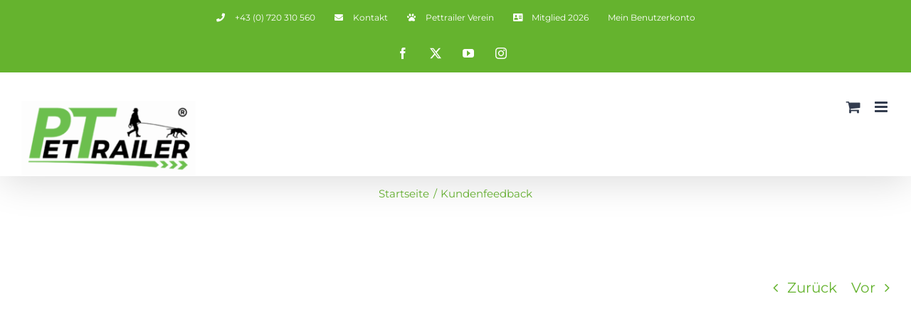

--- FILE ---
content_type: text/css; charset=utf-8
request_url: https://www.pettrailer.at/wp-content/cache/min/1/wp-content/plugins/pettrailer-partials/assets/pt-generic-card.css?ver=1768991416
body_size: 1081
content:
.pt-maincolor-green{--pt-maincolor:#65B32E;--pt-maincolor-hover:#57a024}.pt-maincolor-pink{--pt-maincolor:#ff0097;--pt-maincolor-hover:#da0081}.pt-maincolor-blue{--pt-maincolor:#7384c8;--pt-maincolor-hover:#314bbc}.pt-maincolor-darkred{--pt-maincolor:#780000;--pt-maincolor-hover:#610000}.pt-maincolor-beech{--pt-maincolor:#D7B46A;--pt-maincolor-hover:#c39e51}.pt-maincolor-orange{--pt-maincolor:#ff5a00;--pt-maincolor-hover:#d14a00}.pt-generic-card{border-radius:20px;padding:10px;position:relative;container-type:inline-size;line-height:1.1em;display:flex;justify-content:space-between;align-items:stretch;width:100%;height:100%}.pt-generic-card *{hyphens:auto}@media screen and (min-width:768px){.pt-generic-card{padding:var(--pt-event-card-padding,25px)!important;border-radius:var(--pt-event-card-border-radius,40px)!important}}.pt-generic-card.-global-linked::before{content:"";border-radius:40px;position:absolute;inset:0}.pt-generic-card.-global-linked a{display:flex;width:100%;position:relative;z-index:1}.pt-generic-card.-global-linked:hover::before{background:rgba(0,0,0,.02)}.pt-generic-card.pt-card-whitebg{background:#FFF;border:1px solid #EAEAEA}.pt-generic-card-inner{display:flex;flex-direction:column;justify-content:space-between;border:solid 5px var(--pt-event-card-inner-border,var(--pt-maincolor,#65b32e))!important;padding:var(--pt-event-card-inner-padding,10px clamp(1rem, 8cqw, 40px) clamp(1rem, 8cqw, 40px) clamp(1rem, 8cqw, 40px))!important;border-radius:var(--pt-event-card-inner-border-radius,10px)!important;width:100%}.pt-generic-card-number{font-family:"Open Sans",Arial,Helvetica,sans-serif;color:#000;display:block;font-weight:700;font-size:clamp(1rem, 5cqw, 21px);margin:var(--pt-event-card-number-margin,0 clamp(-10px, -5cqw, -20px) 10px auto)!important;text-align:right}.pt-generic-card-row.d-grid{display:grid}.pt-generic-card-row.gap-small{gap:15px}.pt-generic-card-row.d-grid-tc-card-2{grid-template-columns:repeat(2,1fr)}.pt-generic-card-row.d-grid-tc-card-2{grid-template-columns:repeat(2,1fr)}.pt-generic-card-row.mb-small{margin-bottom:1rem}.pt-generic-card-row.mb-5{margin-bottom:1.25rem}.pt-card-block-image{position:relative}.pt-card-img-sorry img{top:-25px}.pt-card-block-image{position:relative;display:block;width:100%;aspect-ratio:9 / 12;overflow:hidden}.pt-card-block-image img{position:absolute;object-fit:cover;width:100%;height:100%;display:block}.pt-card-image-overlay{position:absolute;bottom:5%;left:0;width:100%;z-index:10}.pt-card-image-overlay .location{display:block;text-align:center;color:#000;font-weight:700;text-transform:uppercase;padding:10px 2px 10px 2px;background:rgba(255,255,255,.9);font-size:clamp(1rem, 8cqw, 1.7rem);line-height:1.1}.pt-card-block-title.text-center{text-align:center}.pt-card-title{margin-bottom:1rem}.pt-card-title a{text-decoration:none;color:inherit}.pt-card-block-label dl,.pt-card-block-label-block dl{margin:0 0 .5rem 0}.pt-card-block-label.text-center{text-align:center}.pt-card-label{background:#D9D9DA;display:block;padding:var(--pt-event-card-label-p,5px 10px)!important;text-align:center;color:#000;font-weight:700;font-size:clamp(1rem, 4cqw, 18px);margin-bottom:var(--pt-event-card-label-mb,10px)!important}.pt-card-data,.pt-card-block-description{margin:0;font-weight:500;font-size:clamp(14px, 4cqw, 16px);color:#000}.pt-card-block-description p:first-child{margin-top:0}.pt-card-block-description p:last-child{margin-bottom:0}.pt-generic-card-column{display:flex;flex-direction:column}.pt-card-block-price{display:flex;flex-direction:column;align-items:flex-end}.pt-price-link .pt-price-amount{display:flex;flex-direction:column;align-items:flex-end}.pt-card-block-price .pt-price-link del{margin-bottom:15px;opacity:.8;font-size:.7em}.pt-card-block-price .pt-price-details{background:var(--pt-maincolor,#65B32E);color:#fff;display:flex;justify-content:center;flex-direction:column;align-items:center;padding:20px;min-width:120px;border-radius:5px}.pt-card-block-price .pt-price-details dd,.pt-card-block-price .pt-price-details dt{margin:0}.pt-card-block-price .pt-price-amount{font-size:2rem;font-weight:700}.pt-card-block-price .pt-price-note{margin-top:10px;font-size:.75rem;text-align:right;display:block;color:#777}.pt-card-block-button{background:var(--pt-maincolor,#65B32E);width:30cqw;height:100px;font-size:clamp(1rem, 4cqw, 20px);color:#fff;display:flex;justify-content:center;align-items:center;padding:clamp(1rem, 4cqw, 20px);line-height:1.1em}.pt-card-block-button:hover{background:var(--pt-maincolor-hover,#57a024)}.trainer-filter-form #filter_country{width:90%;max-width:300px}

--- FILE ---
content_type: text/css; charset=utf-8
request_url: https://www.pettrailer.at/wp-content/plugins/pettrailer-trainer-events/assets/css/ac.grid.nums.min.css?ver=1752668681
body_size: 315
content:
.\@container{container:container / inline-size}.ac-grid-gap{gap:var(--ac-grid-gap,1rem)}.ac-grid-gap-2{gap:var(--ac-grid-gap-2,2rem)}.ac-grid-gap-3{gap:var(--ac-grid-gap-3,3rem)}.ac-grid-n\:\:cols-1{display:grid;grid-template-columns:minmax(0,1fr)}.ac-grid-n\:\:cols-2{display:grid;grid-template-columns:minmax(0,1fr)}.ac-grid-n\:\:cols-3{display:grid;grid-template-columns:minmax(0,1fr)}.ac-grid-n\:\:cols-4{display:grid;grid-template-columns:minmax(0,1fr)}.ac-grid-n\:\:cols-5{display:grid;grid-template-columns:minmax(0,1fr)}.ac-grid-n\:\:cols-6{display:grid;grid-template-columns:minmax(0,1fr)}@container (min-width:481px){.ac-grid-n\:\:cols-2,.ac-grid-n,.ac-grid-n\:\:cols-3,.ac-grid-n\:\:cols-4,.ac-grid-n\:\:cols-5,.ac-grid-n\:\:cols-6{grid-template-columns:minmax(0,1fr) minmax(0,1fr)}}@container (min-width:768px){.ac-grid-n\:\:cols-3,.ac-grid-n\:\:cols-4,.ac-grid-n\:\:cols-5,.ac-grid-n\:\:cols-6{grid-template-columns:minmax(0,1fr) minmax(0,1fr) minmax(0,1fr)}}@container (min-width:992px){.ac-grid-n\:\:cols-4,.ac-grid-n\:\:cols-5,.ac-grid-n\:\:cols-6{grid-template-columns:minmax(0,1fr) minmax(0,1fr) minmax(0,1fr) minmax(0,1fr)}}@container (min-width:1200px){.ac-grid-n\:\:cols-5,.ac-grid-n\:\:cols-6{grid-template-columns:minmax(0,1fr) minmax(0,1fr) minmax(0,1fr) minmax(0,1fr) minmax(0,1fr)}}@container (min-width:1400px){.ac-grid-n\:\:cols-6{grid-template-columns:minmax(0,1fr) minmax(0,1fr) minmax(0,1fr) minmax(0,1fr) minmax(0,1fr) minmax(0,1fr)}}@container (min-width:0){.xxxs\(ac-grid-n\:\:cols-1\){display:grid;grid-template-columns:var(--ac-grid-n-col2-xxxs,minmax(0,1fr))}.xxxs\(ac-grid-n\:\:cols-2\){display:grid;grid-template-columns:var(--ac-grid-n-col2-xxxs,minmax(0,1fr) minmax(0,1fr))}.xxxs\(ac-grid-n\),.xxxs\(ac-grid-n\:\:cols-3\){display:grid;grid-template-columns:var(--ac-grid-n-col3-xxxs,minmax(0,1fr) minmax(0,1fr) minmax(0,1fr))}.xxxs\(ac-grid-n\:\:cols-4\){display:grid;grid-template-columns:var(--ac-grid-n-col4-xxxs,minmax(0,1fr) minmax(0,1fr) minmax(0,1fr) minmax(0,1fr))}}@container (min-width:400px){.xxs\(ac-grid-n\:\:cols-1\){display:grid;grid-template-columns:var(--ac-grid-n-col2-xxs,minmax(0,1fr))}.xxs\(ac-grid-n\:\:cols-2\){display:grid;grid-template-columns:var(--ac-grid-n-col2-xxs,minmax(0,1fr) minmax(0,1fr))}.xxs\(ac-grid-n\),.xxs\(ac-grid-n\:\:cols-3\){display:grid;grid-template-columns:var(--ac-grid-n-col3-xxs,minmax(0,1fr) minmax(0,1fr) minmax(0,1fr))}.xxs\(ac-grid-n\:\:cols-4\){display:grid;grid-template-columns:var(--ac-grid-n-col4-xxs,minmax(0,1fr) minmax(0,1fr) minmax(0,1fr) minmax(0,1fr))}}@container (min-width:481px){.xs\(ac-grid-n\:\:cols-1\){display:grid;grid-template-columns:var(--ac-grid-n-col1-xs,minmax(0,1fr))}.xs\(ac-grid-n\:\:cols-2\){display:grid;grid-template-columns:var(--ac-grid-n-col2-xs,minmax(0,1fr) minmax(0,1fr))}.xs\(ac-grid-n\),.xs\(ac-grid-n\:\:cols-3\){display:grid;grid-template-columns:var(--ac-grid-n-col3-xs,minmax(0,1fr) minmax(0,1fr) minmax(0,1fr))}.xs\(ac-grid-n\:\:cols-4\){display:grid;grid-template-columns:var(--ac-grid-n-col4-xs,minmax(0,1fr) minmax(0,1fr) minmax(0,1fr) minmax(0,1fr))}}@container (min-width:577px){.sm\(ac-grid-n\:\:cols-1\){display:grid;grid-template-columns:var(--ac-grid-n-col1-sm,minmax(0,1fr))}.sm\(ac-grid-n\:\:cols-2\){display:grid;grid-template-columns:var(--ac-grid-n-col2-sm,minmax(0,1fr) minmax(0,1fr))}.sm\(ac-grid-n\),.sm\(ac-grid-n\:\:cols-3\){display:grid;grid-template-columns:var(--ac-grid-n-col3-sm,minmax(0,1fr) minmax(0,1fr) minmax(0,1fr))}.sm\(ac-grid-n\:\:cols-4\){display:grid;grid-template-columns:var(--ac-grid-n-col4-sm,minmax(0,1fr) minmax(0,1fr) minmax(0,1fr) minmax(0,1fr))}}@container (min-width:769px){.md\(ac-grid-n\:\:cols-1\){display:grid;grid-template-columns:var(--ac-grid-n-col1-md,minmax(0,1fr))}.md\(ac-grid-n\:\:cols-2\){display:grid;grid-template-columns:var(--ac-grid-n-col2-md,minmax(0,1fr) minmax(0,1fr))}.md\(ac-grid-n\),.md\(ac-grid-n\:\:cols-3\){display:grid;grid-template-columns:var(--ac-grid-n-col3-md,minmax(0,1fr) minmax(0,1fr) minmax(0,1fr))}.md\(ac-grid-n\:\:cols-4\){display:grid;grid-template-columns:var(--ac-grid-n-col4-md,minmax(0,1fr) minmax(0,1fr) minmax(0,1fr) minmax(0,1fr))}.md\(ac-grid-n\:\:cols-5\){display:grid;grid-template-columns:var(--ac-grid-n-col5-md,minmax(0,1fr) minmax(0,1fr) minmax(0,1fr) minmax(0,1fr) minmax(0,1fr))}.md\(ac-grid-n\:\:cols-6\){display:grid;grid-template-columns:var(--ac-grid-n-col6-md,minmax(0,1fr) minmax(0,1fr) minmax(0,1fr) minmax(0,1fr) minmax(0,1fr) minmax(0,1fr))}}@container (min-width:993px){.lg\(ac-grid-n\:\:cols-1\){display:grid;grid-template-columns:var(--ac-grid-n-col1-lg,minmax(0,1fr))}.lg\(ac-grid-n\:\:cols-2\){display:grid;grid-template-columns:var(--ac-grid-n-col2-lg,minmax(0,1fr) minmax(0,1fr))}.lg\(ac-grid-n\),.lg\(ac-grid-n\:\:cols-3\){display:grid;grid-template-columns:var(--ac-grid-n-col3-lg,minmax(0,1fr) minmax(0,1fr) minmax(0,1fr))}.lg\(ac-grid-n\:\:cols-4\){display:grid;grid-template-columns:var(--ac-grid-n-col4-lg,minmax(0,1fr) minmax(0,1fr) minmax(0,1fr) minmax(0,1fr))}.lg\(ac-grid-n\:\:cols-5\){display:grid;grid-template-columns:var(--ac-grid-n-col5-lg,minmax(0,1fr) minmax(0,1fr) minmax(0,1fr) minmax(0,1fr) minmax(0,1fr))}.lg\(ac-grid-n\:\:cols-6\){display:grid;grid-template-columns:var(--ac-grid-n-col6-lg,minmax(0,1fr) minmax(0,1fr) minmax(0,1fr) minmax(0,1fr) minmax(0,1fr) minmax(0,1fr))}}@container (min-width:1201px){.xl\(ac-grid-n\:\:cols-1\){display:grid;grid-template-columns:var(--ac-grid-n-col1-xl,minmax(0,1fr))}.xl\(ac-grid-n\:\:cols-2\){display:grid;grid-template-columns:var(--ac-grid-n-col2-xl,minmax(0,1fr) minmax(0,1fr))}.xl\(ac-grid-n\),.xl\(ac-grid-n\:\:cols-3\){display:grid;grid-template-columns:var(--ac-grid-n-col3-xl,minmax(0,1fr) minmax(0,1fr) minmax(0,1fr))}.xl\(ac-grid-n\:\:cols-4\){display:grid;grid-template-columns:var(--ac-grid-n-col4-xl,minmax(0,1fr) minmax(0,1fr) minmax(0,1fr) minmax(0,1fr))}.xl\(ac-grid-n\:\:cols-5\){display:grid;grid-template-columns:var(--ac-grid-n-col5-xl,minmax(0,1fr) minmax(0,1fr) minmax(0,1fr) minmax(0,1fr) minmax(0,1fr))}.xl\(ac-grid-n\:\:cols-6\){display:grid;grid-template-columns:var(--ac-grid-n-col6-xl,minmax(0,1fr) minmax(0,1fr) minmax(0,1fr) minmax(0,1fr) minmax(0,1fr) minmax(0,1fr))}}}@container (min-width:1401px){.xxl\(ac-grid-n\:\:cols-1\){display:grid;grid-template-columns:var(--ac-grid-n-col1-xxl,minmax(0,1fr))}.xxl\(ac-grid-n\:\:cols-2\){display:grid;grid-template-columns:var(--ac-grid-n-col2-xxl,minmax(0,1fr) minmax(0,1fr))}.xxl\(ac-grid-n\),.xxl\(ac-grid-n\:\:cols-3\){display:grid;grid-template-columns:var(--ac-grid-n-col3-xxl,minmax(0,1fr) minmax(0,1fr) minmax(0,1fr))}.xxl\(ac-grid-n\:\:cols-4\){display:grid;grid-template-columns:var(--ac-grid-n-col4-xxl,minmax(0,1fr) minmax(0,1fr) minmax(0,1fr) minmax(0,1fr))}.xxl\(ac-grid-n\:\:cols-5\){display:grid;grid-template-columns:var(--ac-grid-n-col5-xxl,minmax(0,1fr) minmax(0,1fr) minmax(0,1fr) minmax(0,1fr) minmax(0,1fr))}.xxl\(ac-grid-n\:\:cols-6\){display:grid;grid-template-columns:var(--ac-grid-n-col6-xxl,minmax(0,1fr) minmax(0,1fr) minmax(0,1fr) minmax(0,1fr) minmax(0,1fr) minmax(0,1fr))}}

--- FILE ---
content_type: text/css; charset=utf-8
request_url: https://www.pettrailer.at/wp-content/cache/min/1/wp-content/themes/PettrailerAT/styles/generic.css?ver=1768991416
body_size: -186
content:
:root{--pt-primary:var(--pt-primary-ovr, #65b32e);--pt-light:var(--pt-light-ovr, #f7f7f7)}.fusion-logo-link{transform:translateY(20px)}

--- FILE ---
content_type: text/css; charset=utf-8
request_url: https://www.pettrailer.at/wp-content/cache/min/1/wp-content/themes/PettrailerAT/styles/strong-testimonials.css?ver=1768991416
body_size: 252
content:
.strong-content.strong-paginated.strong-grid.columns-3{display:grid;grid-template-columns:minmax(0,1fr);gap:20px}@media (min-width:767px){.strong-content.strong-paginated.strong-grid.columns-3{grid-template-columns:minmax(0,1fr) minmax(0,1fr)}}@media (min-width:989px){.strong-content.strong-paginated.strong-grid.columns-3{grid-template-columns:minmax(0,1fr) minmax(0,1fr) minmax(0,1fr)}}.strong-view.wpmtst-card .wpmtst-testimonial-inner{background:#fff;padding:2em;text-align:center;border-radius:8px;box-shadow:-3px 2px 40px 0 rgba(128,144,174,.2);flex:1 0 auto;width:100%}.strong-content.strong-grid.columns-3 .wpmtst-testimonial{width:100%!important}.strong-view .simplePagerList .simplePagerNav{display:flex;list-style-type:none;flex-wrap:wrap;gap:10px;margin-left:10px;width:calc(100% - 20px)}.strong-view .simplePagerList .simplePagerNav{margin:0;padding:0}.strong-view .simplePagerList .simplePagerNav>li>a{display:inline-block;padding:10px 15px 10px 15px;line-height:1;background:#fff;box-shadow:-3px 2px 40px 0 rgba(128,144,174,.2);transition:background ease-in-out 0.5s}@media screen and (min-width:768px){.strong-view .simplePagerList .simplePagerNav{gap:4px;margin:0;width:100%}.strong-view .simplePagerList .simplePagerNav>li>a{padding:3px 10px 6px 10px}}.strong-view .simplePagerList .simplePagerNav>li>a:hover{background:var(--link_color);color:#fff}.strong-view .strong-content.strong-paginated.strong-grid.columns-3>.testimonial:not([style]){display:none}.strong-view .strong-content.strong-paginated.strong-grid.columns-3>.testimonial:not([style]):nth-child(1),.strong-view .strong-content.strong-paginated.strong-grid.columns-3>.testimonial:not([style]):nth-child(2),.strong-view .strong-content.strong-paginated.strong-grid.columns-3>.testimonial:not([style]):nth-child(3){display:flex}

--- FILE ---
content_type: text/css; charset=utf-8
request_url: https://www.pettrailer.at/wp-content/cache/min/1/wp-content/themes/PettrailerAT/styles/event-list.css?ver=1768991416
body_size: -5
content:
.ecs-event-list{display:grid!important;grid-template-columns:minmax(0,1fr);gap:20px;padding:0}@media screen and (min-width:950px){.ecs-event-list{grid-template-columns:minmax(0,1fr) minmax(0,1fr)}}.msnwx-events-home .type-tribe_events{margin:0!important;width:100%}.msnwx-events-home{padding:0 0 40px 0!important}.msnwx-events-home .ecs-event-list.ecs-design-startseite{padding-left:0}.tribe-events-header__breadcrumbs.tribe-events-c-breadcrumbs{display:none!important}.pt-generic-card-column.description-block .pt-card-data,.pt-card-block-description{text-align:justify}

--- FILE ---
content_type: text/css; charset=utf-8
request_url: https://www.pettrailer.at/wp-content/cache/min/1/wp-content/themes/PettrailerAT/styles/event-detail.css?ver=1768991416
body_size: 325
content:
.single-tribe_events .awb-breadcrumb-list{display:none}.single-tribe_events .avada-page-titlebar-wrapper{display:none}.avada-ec-not-100-width.avada-ec-meta-layout-sidebar.single-tribe_events #main .sidebar{border-radius:var(--pt-event-card-border-radius,40px)!important;background-color:var(--pt-light,#eee)}.event-layout-container.tribe-events-single>.tribe_events{display:flex;flex-direction:row}#tribe-events-content .tribe-events-c-subscribe-dropdown__container{display:none}.tribe-events-single-event-title{--primary_overlay_text_color:var(--pt-primary)}#main #tribe-tickets{background-color:var(--pt-light,#eee);border-radius:var(--pt-event-card-border-radius,40px)!important;border:none}.tribe-events-schedule,.tribe-events-back{display:none!important}h1.tribe-events-single-event-title{position:relative;z-index:2;color:black!important;background:#eee;display:block;padding:20px;font-size:18px;text-align:center;margin:0}#content .tribe-events-meta-group.tribe-events-meta-group-details,#content .tribe-events-meta-group.tribe-events-meta-group-organizer,#content .tribe-events-meta-group.tribe-events-meta-group-other,#content .tribe-events-single-section.tribe-events-event-meta,#sidebar .tribe-event-tags-label{display:none!important}#tribe-events-footer .tribe-events-nav-pagination{display:block!important}.tribe-events-event-meta:before,.tribe-events-event-meta~div:not(.tribe-events-event-meta):not(.event-tickets){border-top:none}.tribe-tickets__buy[disabled],.tribe-tickets__buy[aria-disabled="true"]{display:none!important}.tribe-common-c-btn.tribe-common-c-btn--small.tribe-tickets__buy,.tribe-common-c-btn.tribe-common-c-btn--small.tribe-tickets__buy:hover{padding-top:var(--button_padding-top,13px);padding-right:var(--button_padding-right,29px);padding-bottom:var(--button_padding-bottom,13px);padding-left:var(--button_padding-left,29px)}

--- FILE ---
content_type: text/css; charset=utf-8
request_url: https://www.pettrailer.at/wp-content/cache/min/1/wp-content/themes/PettrailerAT/styles/footer-logos.css?ver=1768991416
body_size: -45
content:
.footer-logos.fusion-flex-container .fusion-builder-row img{min-width:120px;max-width:150px;width:100%}.footer-logos.fusion-flex-container .fusion-builder-row{display:grid;gap:10px;grid-template-columns:minmax(auto,1fr) minmax(auto,1fr)}@media screen and (min-width:768px){.footer-logos.fusion-flex-container .fusion-builder-row{grid-template-columns:minmax(auto,1fr) minmax(auto,1fr)}}@media screen and (min-width:992px){.footer-logos.fusion-flex-container .fusion-builder-row{grid-template-columns:minmax(auto,1fr) minmax(auto,1fr) minmax(auto,1fr)}}@media screen and (min-width:1200px){.footer-logos.fusion-flex-container .fusion-builder-row{grid-template-columns:minmax(auto,1fr) minmax(auto,1fr) minmax(auto,1fr) minmax(auto,1fr) minmax(auto,1fr) minmax(auto,1fr)}}.footer-logos.fusion-flex-container .fusion-row .fusion-flex-column{display:flex;width:100%}.footer-logos.fusion-flex-container .fusion-row .fusion-flex-column .fusion-column-wrapper:not(.fusion-flex-column-wrapper-legacy){display:flex;align-items:center}

--- FILE ---
content_type: text/css; charset=utf-8
request_url: https://www.pettrailer.at/wp-content/cache/min/1/wp-content/cache/busting/1/sccss.css?ver=1768991416
body_size: -79
content:
#layers-heroes-assemble .lhea-member-style-9 .lhea-member-name-position{background:rgba(101,179,46,.72)}#layers-heroes-assemble .lhea-member-style-9 ul.lhea-member-social{background:#65b32e}.lhea-modal-container .lhea-modal-contents ul.lhea-modal-social{background:#65b32e}.lhea-modal-container .lhea-modal-contents .lhea-modal-picture-hover .lhea-modal-name{font-size:16px;background:#65b32e;color:#fff}#layers-heroes-assemble .lhea-member-style-9 .lhea-external-link:hover,#layers-heroes-assemble .lhea-member-style-9 .lhea-modal-trigger:hover{color:#fff;background:#65b32e}

--- FILE ---
content_type: text/css; charset=utf-8
request_url: https://www.pettrailer.at/wp-content/cache/min/1/wp-content/plugins/strong-testimonials/templates/unstyled/content.css?ver=1768991965
body_size: 24
content:
.strong-view.wpmtst-unstyled.disabled{display:none!important}.wpmslider-controls.disabled{display:block!important}.msHtmlOverlay .layer .disabled{display:block!important}.strong-view.wpmtst-unstyled .wpmtst-testimonial-inner{display:block;width:100%;height:100%}.strong-view ul.simplePagerNav li{display:inline;list-style:none;margin:0;padding:5px}.strong-view .screen-reader-text{clip:rect(1px,1px,1px,1px);height:1px;overflow:hidden;position:absolute!important;width:1px;word-wrap:normal!important}.readmore-excerpt-inline,.readmore-content-inline:not([hidden]),.readmore-content-inline:not([hidden]) p{display:inline}.wpmtst-inline-readme{margin-left:5px}